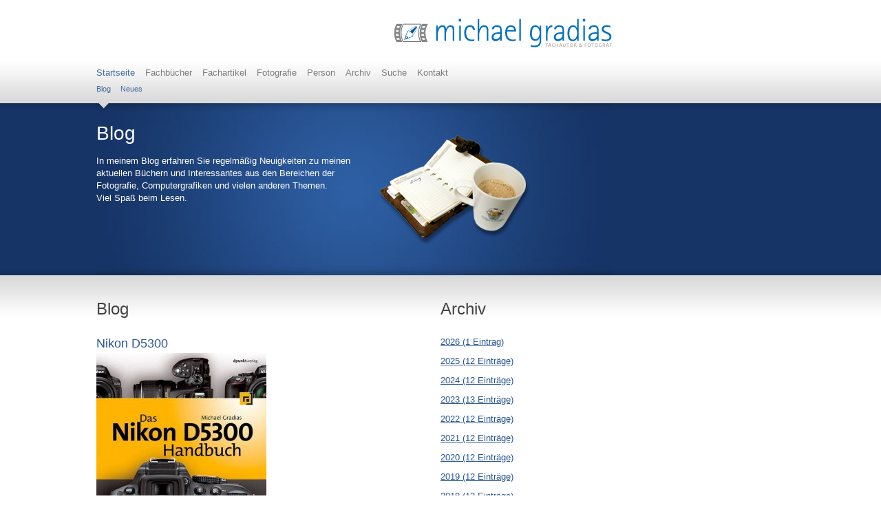

--- FILE ---
content_type: text/html; charset=UTF-8
request_url: https://www.gradias.de/blog/nikon-d5300-115.html
body_size: 5463
content:
<!DOCTYPE html>
<html lang="de">
<head>
<meta charset="UTF-8">
<title>Nikon D5300 - Michael Gradias - Fachautor & Fotograf</title>
<base href="https://www.gradias.de/">
<meta name="robots" content="index,follow">
<meta name="description" content="Heute ist mein Vorabexemplar über die Nikon D610 angekommen. Es wird in den nächsten Tagen im Handel erhältlich sein. Mein neues Buch über die Nikon D5300 ist inzwischen in der Druckerei und wird im Februar beim dpunkt.verlag erscheinen.">
<meta name="generator" content="Contao Open Source CMS">
<meta name="viewport" content="width=device-width,initial-scale=1.0">
<style>#header{height:150px}#right{width:250px}#container{padding-right:250px}#footer{height:110px}</style>
<link rel="stylesheet" href="/assets/css/layout.min.css,responsive.min.css,mmenu.css,colorbox.min.css,lay...-2efc2307.css"><script src="/assets/js/jquery.min.js,mmenu.js-7d709994.js"></script><link type="application/rss+xml" rel="alternate" href="https://www.gradias.de/share/gradias_blog.xml" title="Michael Gradias Blog"><link href="files/layout/images/favicon.ico" rel="shortcut icon">
</head>
<body id="top" class="blog">
<div id="wrapper">
<header id="header">
<div class="inside">
<div id="logo">
<a href="/" title="Michael Gradias - Fachautor &amp; Fotograf"><img src="files/layout/images/gradias_logo.gif" width="318" height="51" alt="Michael Gradias - Fachautor &amp; Fotograf"></a>
</div>
<!-- indexer::stop -->
<nav class="mod_mmenu" id="menu">
<ul class="level_1">
<li class="submenu trail startseite"><a href="/" title="Startseite" class="submenu trail startseite" onclick="this.blur();">Startseite</a>
<ul class="level_2">
<li class="trail blog sibling"><a href="/blog.html" title="Blog" class="trail blog sibling" onclick="this.blur();">Blog</a></li>
<li class="neues sibling"><a href="/neues.html" title="Neues" class="neues sibling" onclick="this.blur();">Neues</a></li>
</ul>
</li>
<li class="submenu"><a href="/fachbuecher.html" title="Fachbücher" class="submenu" onclick="this.blur();">Fachbücher</a>
<ul class="level_2">
<li><a href="/2024-2026.html" title="Fachbücher 2024 - 2026" onclick="this.blur();">2024-2026</a></li>
<li><a href="/2020-2023.html" title="Fachbücher 2020 - 2025" onclick="this.blur();">2020-2023</a></li>
<li><a href="/fachbuecher-2018-2019.html" title="Fachbücher 2018 - 2020" onclick="this.blur();">2018-2019</a></li>
<li><a href="/fachbuecher-2016-2017.html" title="Fachbücher 2016 - 2017" onclick="this.blur();">2016-2017</a></li>
<li><a href="/fachbuecher-2014-2015.html" title="Fachbücher 2014 - 2015" onclick="this.blur();">2014-2015</a></li>
<li><a href="/fachbuecher-2012.html" title="Fachbücher 2012 - 2013" onclick="this.blur();">2012-2013</a></li>
<li><a href="/fachbuecher-2010.html" title="Fachbücher 2010 - 2011" onclick="this.blur();">2010-2011</a></li>
<li><a href="/fachbuecher-2008-2009.html" title="Fachbücher 2008 und 2009" onclick="this.blur();">2008-2009</a></li>
<li><a href="/fachbuecher-2006-2007.html" title="Fachbücher 2006 und 2007" onclick="this.blur();">2006-2007</a></li>
<li class="apfel"><a href="/fachbuecher-1994-1999.html" title="Fachbücher 1994-1999" class="apfel" onclick="this.blur();">1994-2005</a></li>
</ul>
</li>
<li class="submenu"><a href="/fachartikel.html" title="Fachartikel" class="submenu" onclick="this.blur();">Fachartikel</a>
<ul class="level_2">
<li><a href="/fachartikel-pc-direkt.html" title="PC Direkt" onclick="this.blur();">PC Direkt</a></li>
<li><a href="/fachartikel-pc-intern.html" title="PC Intern" onclick="this.blur();">PC Intern</a></li>
<li><a href="/fachartikel-pc-magazin.html" title="PC Magazin" onclick="this.blur();">PC Magazin</a></li>
<li><a href="/fachartikel-pc-praxis.html" title="PC Praxis" onclick="this.blur();">PC Praxis</a></li>
<li><a href="/fachartikel-pc-professionell.html" title="PC Professionell" onclick="this.blur();">PC Professionell</a></li>
<li><a href="/fachartikel-pc-welt.html" title="PC Welt" onclick="this.blur();">PC Welt</a></li>
<li><a href="/fachartikel-ct.html" title="c`t" onclick="this.blur();">c't</a></li>
<li><a href="/fachartikel-computer-bild.html" title="Computer Bild" onclick="this.blur();">Computer Bild</a></li>
<li><a href="/fachartikel-corel-magazine.html" title="Corel Magazine" onclick="this.blur();">Corel</a></li>
<li><a href="/fachartikel-photomed.html" title="PhotoMed" onclick="this.blur();">PhotoMed</a></li>
</ul>
</li>
<li class="submenu"><a href="/fotografie.html" title="Fotografie" class="submenu" onclick="this.blur();">Fotografie</a>
<ul class="level_2">
<li><a href="/libellen.html" title="Libellen" onclick="this.blur();">Libellen</a></li>
<li><a href="/froesche.html" title="Frösche" onclick="this.blur();">Frösche</a></li>
<li><a href="/insekten.html" title="Insekten" onclick="this.blur();">Insekten</a></li>
<li><a href="/blumen.html" title="Blumen &amp; Blätter" onclick="this.blur();">Blumen</a></li>
<li><a href="/makro.html" title="Makrofotografie" onclick="this.blur();">Makro</a></li>
<li><a href="/konzertfotografie.html" title="Konzertfotografie" onclick="this.blur();">Konzertfotografie</a></li>
<li><a href="/motorsport.html" title="Motorsport" onclick="this.blur();">Motorsport</a></li>
<li><a href="/tanzsport.html" title="Tanzsport" onclick="this.blur();">Tanzsport</a></li>
<li><a href="/amateurfussball.html" title="Amateurfußball" onclick="this.blur();">Amateurfußball</a></li>
</ul>
</li>
<li><a href="/person.html" title="Person" onclick="this.blur();">Person</a></li>
<li class="submenu"><a href="/archiv.html" title="Archiv" class="submenu" onclick="this.blur();">Archiv</a>
<ul class="level_2">
<li><a href="/id-2d-grafiken.html" title="2D Grafiken" onclick="this.blur();">2D Grafiken</a></li>
<li><a href="/id-3d-grafiken.html" title="3D Grafiken" onclick="this.blur();">3D Grafiken</a></li>
<li><a href="/bildmanipulation.html" title="Bildmanipulation" onclick="this.blur();">Bildmanipulation</a></li>
<li><a href="/analoge-fotos.html" title="analoge Fotos" onclick="this.blur();">Analoge Fotos</a></li>
<li><a href="/webseite.html" title="Webseite" onclick="this.blur();">Webseite</a></li>
<li><a href="/downloads.html" title="Downloads" onclick="this.blur();">Downloads</a></li>
</ul>
</li>
<li><a href="/suche.html" title="Suche" onclick="this.blur();">Suche</a></li>
<li><a href="/kontakt.html" title="Kontakt" onclick="this.blur();">Kontakt</a></li>
</ul>
</nav>
<!-- indexer::continue -->
<a id="hamburger" class="mm-fixed-top mm-slideout" href="#menu">
<span></span>
</a>
<div id="mainnav">
<div class="inside">
<!-- indexer::stop -->
<nav class="mod_navigation main block">
<a href="/blog/nikon-d5300-115.html#skipNavigation2" class="invisible">Navigation überspringen</a>
<ul class="level_1">
<li class="trail startseite"><a href="/" title="Startseite" class="trail startseite" onclick="this.blur();">Startseite</a></li>
<li><a href="/fachbuecher.html" title="Fachbücher" onclick="this.blur();">Fachbücher</a></li>
<li><a href="/fachartikel.html" title="Fachartikel" onclick="this.blur();">Fachartikel</a></li>
<li><a href="/fotografie.html" title="Fotografie" onclick="this.blur();">Fotografie</a></li>
<li><a href="/person.html" title="Person" onclick="this.blur();">Person</a></li>
<li><a href="/archiv.html" title="Archiv" onclick="this.blur();">Archiv</a></li>
<li><a href="/suche.html" title="Suche" onclick="this.blur();">Suche</a></li>
<li><a href="/kontakt.html" title="Kontakt" onclick="this.blur();">Kontakt</a></li>
</ul>
<span id="skipNavigation2" class="invisible"></span>
</nav>
<!-- indexer::continue -->
</div>
</div>
<div id="subnav">
<div class="inside">
<!-- indexer::stop -->
<nav class="mod_navigation sub block">
<a href="/blog/nikon-d5300-115.html#skipNavigation3" class="invisible">Navigation überspringen</a>
<ul class="level_1">
<li class="trail blog sibling"><a href="/blog.html" title="Blog" class="trail blog sibling" onclick="this.blur();">Blog</a></li>
<li class="neues sibling"><a href="/neues.html" title="Neues" class="neues sibling" onclick="this.blur();">Neues</a></li>
</ul>
<span id="skipNavigation3" class="invisible"></span>
</nav>
<!-- indexer::continue -->
</div>
</div>
</div>
</header>
<div id="teaser">
<div class="inside">
<div id="headline">
<div class="inside">
<div class="mod_article block" id="article-563">
<h1 class="ce_headline">
Blog</h1>
<div class="ce_text block">
<p>In meinem Blog erfahren Sie regelmäßig Neuigkeiten zu meinen aktuellen Büchern und Interessantes aus den Bereichen der Fotografie, Computergrafiken und vielen anderen Themen.<br />Viel Spaß beim Lesen.</p>
</div>
<div class="ce_image block">
<figure class="image_container">
<img src="/files/layout/header-images/blog.png" width="270" height="180" alt="Blog">
</figure>
</div>
</div>
</div>
</div>
</div>
</div>
<div id="container">
<div class="view">
<main id="main">
<div class="inside">
<div class="mod_article block" id="blog-archiv">
<h1 class="ce_headline">
Blog</h1>
<div class="mod_newsreader block">
<div class="layout_full block">
<h2>Nikon D5300</h2>
<div class="ce_text block">
<figure class="image_container float_above">
<a href="/files/fachbuecher/2013/Nikon_D5300.jpg" title="Nikon D5300-Buch" data-lightbox="">
<img src="/assets/images/g/Nikon_D5300-yrbyzthzwcybmer.jpg" width="247" height="300" alt="Nikon D5300-Buch">
</a>
</figure>
<p>Heute ist mein Vorabexemplar über die <a href="fachbuecher-2014/articles/nikon-d610.html">Nikon D610</a> angekommen. Es wird in den nächsten Tagen im Handel erhältlich sein. Mein neues Buch über die <a href="fachbuecher-2014/articles/nikon-d5300.html">Nikon D5300</a> ist inzwischen in der Druckerei und wird im Februar beim dpunkt.verlag erscheinen. Eine Leseprobe ist inzwischen auch schon online.</p>
<p>&nbsp;</p>
</div>
</div>
<!-- indexer::stop -->
<p class="back"><a href="" title=""></a></p>
<!-- indexer::continue -->
<div class="ce_comments block">
<h2>Einen Kommentar schreiben</h2>
<!-- indexer::stop -->
<div class="form">
<form id="com_tl_news_115" method="post">
<div class="formbody">
<input type="hidden" name="FORM_SUBMIT" value="com_tl_news_115">
<input type="hidden" name="REQUEST_TOKEN" value="58545c4bc638c47c6f9ca5.FaRH6S2tIRbnRW3gVJbyuBz4XX9gybK8k_ZgbD8WtlM.JssGrH3AYCSBIVXTMK-961HPFh1ZvPbx5LsKC1NY9xgh0x2YS_xvTLA_VQ">
<div class="widget widget-text mandatory">
<label for="ctrl_name_115" class="mandatory">
<span class="invisible">Pflichtfeld </span>Name<span class="mandatory">*</span>
</label>
<input type="text" name="name" id="ctrl_name_115" class="text mandatory" value="" required maxlength="64">
</div>
<div class="widget widget-text mandatory">
<label for="ctrl_email_115" class="mandatory">
<span class="invisible">Pflichtfeld </span>E-Mail (wird nicht veröffentlicht)<span class="mandatory">*</span>
</label>
<input type="email" name="email" id="ctrl_email_115" class="text mandatory" value="" required maxlength="255">
</div>
<div class="widget widget-text">
<label for="ctrl_website_115">
Webseite          </label>
<input type="url" name="website" id="ctrl_website_115" class="text" value="" maxlength="128">
</div>
<div class="widget widget-captcha mandatory">
<label for="ctrl_captcha_115">
<span class="invisible">Pflichtfeld </span>Sicherheitsfrage<span class="mandatory">*</span>
</label>
<input type="text" name="captcha_captcha" id="ctrl_captcha_115" class="captcha mandatory" value="" aria-describedby="captcha_text_captcha_115" maxlength="2" required>
<span id="captcha_text_captcha_115" class="captcha_text">&#87;&#x61;&#115;&#x20;&#105;&#x73;&#116;&#x20;&#100;&#x69;&#101;&#x20;&#83;&#x75;&#109;&#x6D;&#101;&#x20;&#97;&#x75;&#115;&#x20;&#52;&#x20;&#117;&#x6E;&#100;&#x20;&#57;&#x3F;</span>
<input type="hidden" name="captcha_captcha_hash" value="">
<div style="display:none">
<label for="ctrl_captcha_115_hp">Do not fill in this field</label>
<input type="text" name="captcha_captcha_name" id="ctrl_captcha_115_hp" value="">
</div>
<script src="/_contao/captcha/de" data-id="captcha_115" data-name="captcha_captcha" async></script>
</div>
<div class="widget widget-textarea mandatory">
<label for="ctrl_comment_115" class="mandatory">
<span class="invisible">Pflichtfeld </span>Kommentar<span class="mandatory">*</span>
</label>
 <textarea name="comment" id="ctrl_comment_115" class="textarea mandatory" rows="4" cols="40" required></textarea>
</div>
<div class="widget widget-checkbox">
<fieldset id="ctrl_notify_115" class="checkbox_container">
<input type="hidden" name="notify" value="">
<span><input type="checkbox" name="notify" id="opt_notify_115_0" class="checkbox" value="1"> <label id="lbl_notify_115_0" for="opt_notify_115_0">Über neue Kommentare per E-Mail benachrichtigen (Sie können das Abonnement jederzeit beenden)</label></span>
</fieldset>
</div>
<div class="widget widget-submit">
<button type="submit" class="submit">Kommentar absenden</button>
</div>
</div>
</form>
</div>
<!-- indexer::continue -->
</div>
</div>
</div>
</div>
</main>
<aside id="right">
<div class="inside">
<div class="mod_article block" id="article-6">
<h1 class="ce_headline">
Archiv</h1>
<!-- indexer::stop -->
<div class="mod_newsmenu block">
<ul class="level_1">
<li><a href="/blog.html?year=2026" title="2026 (1 Eintrag)">2026 (1 Eintrag)</a></li>
<li><a href="/blog.html?year=2025" title="2025 (12 Einträge)">2025 (12 Einträge)</a></li>
<li><a href="/blog.html?year=2024" title="2024 (12 Einträge)">2024 (12 Einträge)</a></li>
<li><a href="/blog.html?year=2023" title="2023 (13 Einträge)">2023 (13 Einträge)</a></li>
<li><a href="/blog.html?year=2022" title="2022 (12 Einträge)">2022 (12 Einträge)</a></li>
<li><a href="/blog.html?year=2021" title="2021 (12 Einträge)">2021 (12 Einträge)</a></li>
<li><a href="/blog.html?year=2020" title="2020 (12 Einträge)">2020 (12 Einträge)</a></li>
<li><a href="/blog.html?year=2019" title="2019 (12 Einträge)">2019 (12 Einträge)</a></li>
<li><a href="/blog.html?year=2018" title="2018 (12 Einträge)">2018 (12 Einträge)</a></li>
<li><a href="/blog.html?year=2017" title="2017 (13 Einträge)">2017 (13 Einträge)</a></li>
<li><a href="/blog.html?year=2016" title="2016 (12 Einträge)">2016 (12 Einträge)</a></li>
<li><a href="/blog.html?year=2015" title="2015 (13 Einträge)">2015 (13 Einträge)</a></li>
<li><a href="/blog.html?year=2014" title="2014 (13 Einträge)">2014 (13 Einträge)</a></li>
<li><a href="/blog.html?year=2013" title="2013 (12 Einträge)">2013 (12 Einträge)</a></li>
<li><a href="/blog.html?year=2012" title="2012 (13 Einträge)">2012 (13 Einträge)</a></li>
<li><a href="/blog.html?year=2011" title="2011 (12 Einträge)">2011 (12 Einträge)</a></li>
<li><a href="/blog.html?year=2010" title="2010 (18 Einträge)">2010 (18 Einträge)</a></li>
<li><a href="/blog.html?year=2009" title="2009 (22 Einträge)">2009 (22 Einträge)</a></li>
</ul>
</div>
<!-- indexer::continue -->
</div>
</div>
</aside>
</div>
</div>
<div id="shadow"></div>
<footer id="footer">
<div class="inside">
<p class="copyright">© 1998-2026 Michael Gradias</p>
<div class="ce_gallery block">
<ul>
<li class="0 ">
<figure class="image_container">
<a href="share/gradias_blog.xml" target="_blank" title=""><img src="/files/layout/social-media-icons/rss.png" width="32" height="32" alt=""></a>
</figure>
</li>
<li class="0 ">
<figure class="image_container">
<a href="http://facebook.com/michael.gradias" rel="noreferrer noopener" target="_blank" title=""><img src="/files/layout/social-media-icons/facebook.png" width="32" height="32" alt=""></a>
</figure>
</li>
<li class="0 ">
<figure class="image_container">
<a href="https://www.xing.com/profiles/Michael_Gradias" rel="noreferrer noopener" target="_blank" title=""><img src="/files/layout/social-media-icons/xing.png" width="32" height="32" alt=""></a>
</figure>
</li>
<li class="0 ">
<figure class="image_container">
<a href="http://www.fotocommunity.de/fotograf/michael-gradias/1297203" rel="noreferrer noopener" target="_blank" title=""><img src="/files/layout/social-media-icons/fotocommunity.png" width="32" height="32" alt=""></a>
</figure>
</li>
</ul>
</div>
<!-- indexer::stop -->
<div class="mod_search footer-search block">
<h1>Suche</h1>
<form action="/suche.html" method="get">
<div class="formbody">
<div class="widget widget-text">
<label for="ctrl_keywords_26" class="invisible">Suchbegriffe</label>
<input type="search" name="keywords" id="ctrl_keywords_26" class="text" value="" spellcheck="false">
</div>
<div class="widget widget-submit">
<button type="submit" id="ctrl_submit_26" class="submit">Suchen</button>
</div>
</div>
</form>
</div>
<!-- indexer::continue -->
<!-- indexer::stop -->
<nav class="mod_customnav block">
<a href="/blog/nikon-d5300-115.html#skipNavigation4" class="invisible">Navigation überspringen</a>
<ul class="level_1">
<li><a href="/impressum.html" title="Impressum" onclick="this.blur();">Impressum</a></li>
<li><a href="/datenschutz.html" title="Datenschutz" onclick="this.blur();">Datenschutz</a></li>
</ul>
<span id="skipNavigation4" class="invisible"></span>
</nav>
<!-- indexer::continue -->
<div class="adresse">
<p>
Michael Gradias<br />
Im Winterfeld 14<br />
38304 Wolfenbüttel<br />
Tel. 05331 - 96440
</p>
</div>            </div>
</footer>
</div>
<script src="/assets/jquery-ui/js/jquery-ui.min.js?v=1.13.2"></script>
<script>jQuery(function($){$(document).accordion({heightStyle:'content',header:'.toggler',collapsible:!0,create:function(event,ui){ui.header.addClass('active');$('.toggler').attr('tabindex',0)},activate:function(event,ui){ui.newHeader.addClass('active');ui.oldHeader.removeClass('active');$('.toggler').attr('tabindex',0)}})})</script>
<script src="/assets/colorbox/js/colorbox.min.js?v=1.6.4.2"></script>
<script>jQuery(function($){$('a[data-lightbox]').map(function(){$(this).colorbox({loop:!1,rel:$(this).attr('data-lightbox'),maxWidth:'95%',maxHeight:'95%'})})})</script>
<script>document.addEventListener("DOMContentLoaded",function(){const menu=document.querySelector('#menu');if(null!==menu&&0===menu.querySelectorAll('li.active').length){const trails=menu.querySelectorAll('li.trail');if(0<trails.length){trails.item(trails.length-1).classList.add('active')}}
new Mmenu('#menu',{"navbar":{"title":"Men\u00fc"},"offCanvas":{"position":"right-front"},"slidingSubmenus":!1,"navbars":[{"position":"top","content":["searchfield"]}],"searchfield":{"noResults":"Keine Ergebnisse gefunden.","placeholder":"Suchen"}},{"classNames":{"selected":"active"}})})</script>
<script type="application/ld+json">
{
    "@context": "https:\/\/schema.org",
    "@graph": [
        {
            "@type": "WebPage"
        },
        {
            "@id": "#\/schema\/image\/792b3023-1669-11e7-9634-725760d9221f",
            "@type": "ImageObject",
            "contentUrl": "\/assets\/images\/g\/Nikon_D5300-yrbyzthzwcybmer.jpg",
            "name": "Nikon D5300-Buch"
        },
        {
            "@id": "#\/schema\/image\/7929b440-1669-11e7-9634-725760d9221f",
            "@type": "ImageObject",
            "contentUrl": "\/files\/layout\/header-images\/blog.png"
        }
    ]
}
</script>
<script type="application/ld+json">
{
    "@context": "https:\/\/schema.contao.org",
    "@graph": [
        {
            "@type": "Page",
            "fePreview": false,
            "groups": [],
            "noSearch": false,
            "pageId": 28,
            "protected": false,
            "title": "Nikon D5300"
        }
    ]
}
</script></body>
</html>